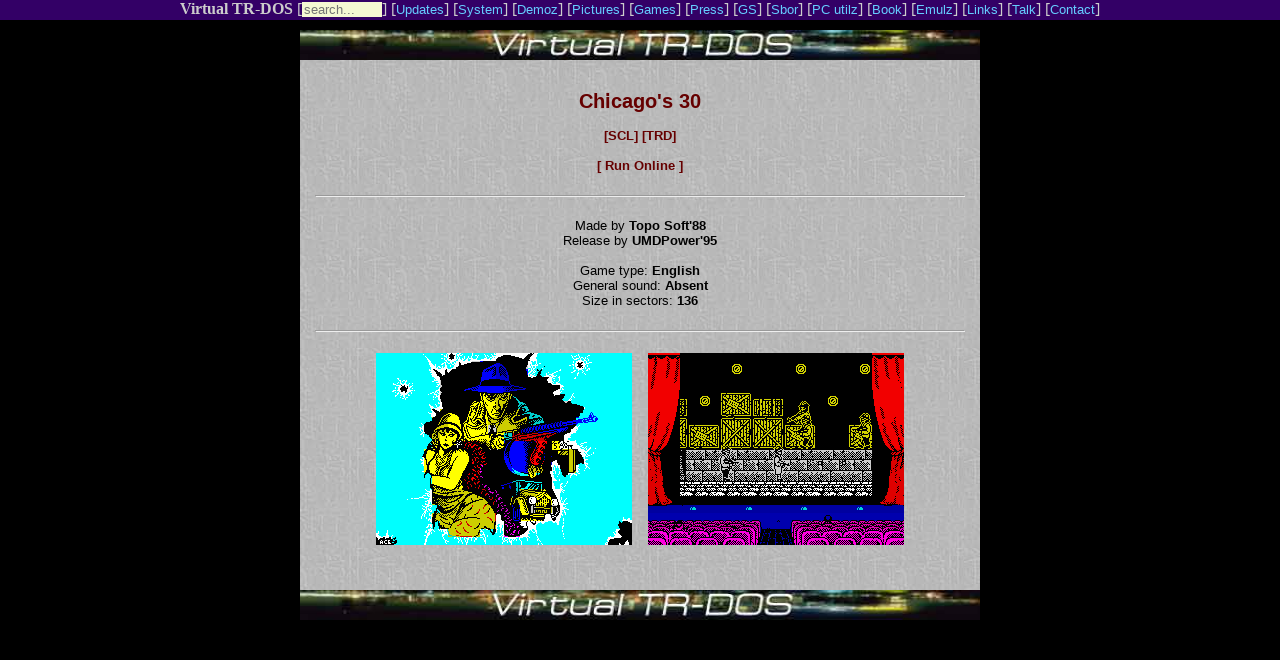

--- FILE ---
content_type: text/html
request_url: https://vtrd.in/release.php?r=183457a00e8fda5df5fa7a7e2a2caa0b
body_size: 2305
content:
<html prefix="og: http://ogp.me/ns#">
<head>
<title>Virtual TR-DOS. Releases. Details. </title>
<meta http-equiv="Content-Type" content="text/html; charset=utf-8">
<link rel="apple-touch-icon" sizes="180x180" href="/favicon/180x180.png" />
<link rel="icon" type="image/png" sizes="32x32" href="/favicon/32x32.png" />
<link rel="icon" type="image/png" sizes="16x16" href="/favicon/16x16.png" />
<link rel="manifest" href="/manifest.json" />
<meta name="twitter:card" content="summary_large_image" />
<meta name="robots" content="max-image-preview:large">
<meta name="theme-color" content="#000000" />
<meta property="og:title" content="Chicago's 30 // Virtual TR-DOS"/>
<meta property="og:url" content="https://vtrd.in/release.php?r=183457a00e8fda5df5fa7a7e2a2caa0b" />
<meta property="og:image" content="https://zxinfo.dk/media/zxscreens/0000926/Chicagos30-load.png" />
<meta property="og:description" content="Made by Topo Soft'88, release by UMDPower'95" />
<style type="text/css">
<!--
body { margin: 0; }
table p {  font-family: Arial, Helvetica, sans-serif; font-size: 10pt; color: #000000;}
table td {  font-family: Arial, Helvetica, sans-serif; font-size: 10pt; color: #000000;}
table a {  font-family: Arial, Helvetica, sans-serif; font-size: 10pt; text-decoration: none; color: #660000; font-weight: bold;}
.header {  font-family: Arial, Helvetica, sans-serif; font-size: 12pt; color: #000000;}
.demoz p {  font-family: Arial, Helvetica, sans-serif; font-size: 10pt; color: #FFFFFF;}
.demoz td {  font-family: Arial, Helvetica, sans-serif; font-size: 10pt; color: #FFFFFF;}
.demoz a {  font-family: Arial, Helvetica, sans-serif; font-size: 10pt; text-decoration: none; color: #FFFFCC; font-weight: bold;}
.top-menu { height: 20px; margin-bottom: 10px; }
.top-menu p {  font-family: Verdana, Arial, Helvetica; font-size: 10pt; color: #FFFFFF;}
.top-menu td {  font-family: Verdana,  Arial, Helvetica; font-size: 10pt; color: #FFFFFF;}
.top-menu a.main {color: #CCCCCC; text-decoration: none; }
.top-menu a.link {  font-family: Verdana,  Arial, Helvetica; font-size: 10pt; text-decoration: none;}
.top-menu { background-color:#330066;color:#CCCCCC; }
.top-menu a { color: #66CCFF; }
.details { display: inline-block; text-align: left; }
.button {  background: none!important; border: none; padding: 0!important; color: #069; cursor: pointer; font-family: Arial, Helvetica, sans-serif; font-size: 10pt; text-decoration: none; color: #660000; font-weight: bold; }
.button:focus { outline: none; }

//-->
</style>
</head>

<BODY text=#ffffff vLink=#666666 aLink=#009999 link=#999999 bgColor=#000000>
<div class="top-menu">
<div align="center">
<b><a class="main" href="/?act=news">Virtual TR-DOS</a></b> [<form method="post" action="/?act=search" style="display:inline;"><input style='background-color: #F5F8D3; color: #000; width: 80px; height: 15px; border: 0px;' type="text" name="search" placeholder="search..."></form>] 
    [<a class="link" href="/?act=updates">Updates</a>] 
    [<a class="link" href="/?act=system">System</a>] 
    [<a class="link" href="/?act=demoz">Demoz</a>] [<a class="link" href="/?act=pictures">Pictures</a>]
    [<a class="link" href="/?act=games">Games</a>] 
    [<a class="link" href="/?act=press">Press</a>] [<a class="link" href="/?act=gs">GS</a>]
    [<a class="link" href="/?act=sbor">Sbor</a>] [<a class="link" href="/?act=pcutilz">PC utilz</a>] [<a class="link" href="/?act=book">Book</a>]
    [<a class="link" href="/?act=emulz">Emulz</a>] [<a class="link" href="links">Links</a>] [<a class="link" href="http://talk.vtrd.in" target="_blank">Talk</a>] [<a class="link" href="contact">Contact</a>]

</div>
</div>

<TABLE cellSpacing=0 cellPadding=15 width=680 align=center bgColor=#cccccc background=pix/bg6.jpg border=0>
<TBODY>
<tr>
<TABLE cellSpacing=0 cellPadding=0 width=680 align=center border=0><TBODY>
<TR><TD>
<a href="/" target="_parent"><IMG height=30 alt="VIRTUAL TR-DOS" src="pix/vt_l3.jpg" width=680></a></TD></TR></TBODY></TABLE>



<table width="680" border="0" cellspacing="0" cellpadding="15" align="center" bgcolor="#CCCCCC" background="pix/bg6.jpg">
    <tr>
    <td><br/>

      <div align="center">

<font face="Verdana, Arial, Helvetica, sans-serif" size="2">
<a style="font-size:20px;" href="/gamez/c/CHICGUMD.zip">Chicago's 30</a><br/><br/><a target="blank" href="/gamez/c/CHICGUMD.zip">[SCL]</a> <a target="blank" href="/gtrd.php?f=Z2FtZXovYy9DSElDR1VNRC56aXA=">[TRD]</a><br/><br/>
        <button class="button" onclick="unreal.go('/gamez/c/CHICGUMD.zip')">[ Run Online ]</button><br/><br/>
        <canvas id="canvas" style="display:none"></canvas>
        <script>
        document.unreal = new function() {
          this.go = function(path) {
            if (typeof Module === "undefined") {
              window.Module = { preRun: [], postRun: [], onInit:function(){ Module.ccall("OnCommand", null, ["string"], ["filtering=off"]); Module.ccall("OnCommand", null, ["string"], ["zoom=fill screen"]); }, onReady: function() { Module.ccall("OpenFile", null, ["string"], [path]); }, canvas: (function() { return document.getElementById("canvas"); })(), locateFile: function(file) { return '/us/' + file; } };
              var inject = document.createElement("script"); inject.src = "/us/unreal_speccy_portable.js"; document.body.appendChild(inject);
            }
            document.getElementById("canvas").style.display = "block";
          }
        }
        </script><div id="for_viewer" style="display:none;"></div><hr/><br/>Made by <strong>Topo Soft'88</strong><br/>Release by <strong>UMDPower'95</strong><br/><br/>Game type: <strong>English</strong><br/>General sound: <strong>Absent</strong><br/>Size in sectors: <strong>136</strong><br/><br/><hr/><br/><div class="pic-gallery row justify-content-center"><img style="margin-bottom: 12px" src="https://zxinfo.dk/media/zxscreens/0000926/Chicagos30-load.png" class="zoom img-fluid" alt="Loading screen">&nbsp;&nbsp;&nbsp;&nbsp;<div style="width:256px;height:192px;display:inline-block;overflow:hidden;margin-bottom: 12px;"><img src="https://zxinfo.dk/media/pub/sinclair/screens/in-game/c/Chicagos30.gif" class="zoom img-fluid" alt="Running screen"></div></div>

</font>
<br>


      </div>


  </td>
  </tr>
</table>
<table width="680" border="0" cellspacing="0" cellpadding="0" align="center">
  <tr>
    <td><a href="/" target="_parent"><IMG height=30 alt="VIRTUAL TR-DOS" src="pix/vt_l3.jpg" width=680></a></td>
  </tr>
</table>
</tr>
</tbody>
</table>
</body>
</html>
